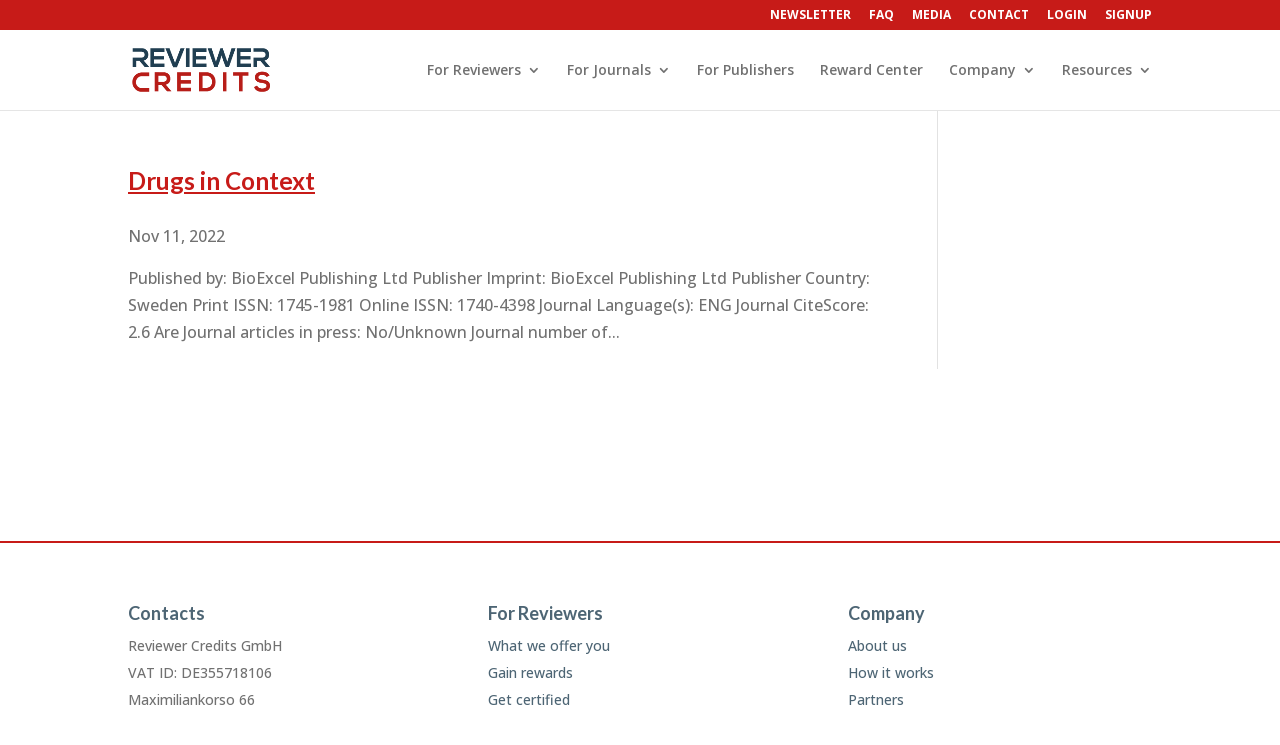

--- FILE ---
content_type: text/css
request_url: https://www.reviewercredits.com/wp-content/et-cache/global/et-divi-customizer-global.min.css?ver=1766518418
body_size: 6014
content:
body,.et_pb_column_1_2 .et_quote_content blockquote cite,.et_pb_column_1_2 .et_link_content a.et_link_main_url,.et_pb_column_1_3 .et_quote_content blockquote cite,.et_pb_column_3_8 .et_quote_content blockquote cite,.et_pb_column_1_4 .et_quote_content blockquote cite,.et_pb_blog_grid .et_quote_content blockquote cite,.et_pb_column_1_3 .et_link_content a.et_link_main_url,.et_pb_column_3_8 .et_link_content a.et_link_main_url,.et_pb_column_1_4 .et_link_content a.et_link_main_url,.et_pb_blog_grid .et_link_content a.et_link_main_url,body .et_pb_bg_layout_light .et_pb_post p,body .et_pb_bg_layout_dark .et_pb_post p{font-size:16px}.et_pb_slide_content,.et_pb_best_value{font-size:18px}body{color:#717171}h1,h2,h3,h4,h5,h6{color:#c71b18}.woocommerce #respond input#submit,.woocommerce-page #respond input#submit,.woocommerce #content input.button,.woocommerce-page #content input.button,.woocommerce-message,.woocommerce-error,.woocommerce-info{background:#c71b18!important}#et_search_icon:hover,.mobile_menu_bar:before,.mobile_menu_bar:after,.et_toggle_slide_menu:after,.et-social-icon a:hover,.et_pb_sum,.et_pb_pricing li a,.et_pb_pricing_table_button,.et_overlay:before,.entry-summary p.price ins,.woocommerce div.product span.price,.woocommerce-page div.product span.price,.woocommerce #content div.product span.price,.woocommerce-page #content div.product span.price,.woocommerce div.product p.price,.woocommerce-page div.product p.price,.woocommerce #content div.product p.price,.woocommerce-page #content div.product p.price,.et_pb_member_social_links a:hover,.woocommerce .star-rating span:before,.woocommerce-page .star-rating span:before,.et_pb_widget li a:hover,.et_pb_filterable_portfolio .et_pb_portfolio_filters li a.active,.et_pb_filterable_portfolio .et_pb_portofolio_pagination ul li a.active,.et_pb_gallery .et_pb_gallery_pagination ul li a.active,.wp-pagenavi span.current,.wp-pagenavi a:hover,.nav-single a,.tagged_as a,.posted_in a{color:#c71b18}.et_pb_contact_submit,.et_password_protected_form .et_submit_button,.et_pb_bg_layout_light .et_pb_newsletter_button,.comment-reply-link,.form-submit .et_pb_button,.et_pb_bg_layout_light .et_pb_promo_button,.et_pb_bg_layout_light .et_pb_more_button,.woocommerce a.button.alt,.woocommerce-page a.button.alt,.woocommerce button.button.alt,.woocommerce button.button.alt.disabled,.woocommerce-page button.button.alt,.woocommerce-page button.button.alt.disabled,.woocommerce input.button.alt,.woocommerce-page input.button.alt,.woocommerce #respond input#submit.alt,.woocommerce-page #respond input#submit.alt,.woocommerce #content input.button.alt,.woocommerce-page #content input.button.alt,.woocommerce a.button,.woocommerce-page a.button,.woocommerce button.button,.woocommerce-page button.button,.woocommerce input.button,.woocommerce-page input.button,.et_pb_contact p input[type="checkbox"]:checked+label i:before,.et_pb_bg_layout_light.et_pb_module.et_pb_button{color:#c71b18}.footer-widget h4{color:#c71b18}.et-search-form,.nav li ul,.et_mobile_menu,.footer-widget li:before,.et_pb_pricing li:before,blockquote{border-color:#c71b18}.et_pb_counter_amount,.et_pb_featured_table .et_pb_pricing_heading,.et_quote_content,.et_link_content,.et_audio_content,.et_pb_post_slider.et_pb_bg_layout_dark,.et_slide_in_menu_container,.et_pb_contact p input[type="radio"]:checked+label i:before{background-color:#c71b18}a{color:#4d6574}.et_secondary_nav_enabled #page-container #top-header{background-color:#c71b18!important}#et-secondary-nav li ul{background-color:#c71b18}.et_header_style_centered .mobile_nav .select_page,.et_header_style_split .mobile_nav .select_page,.et_nav_text_color_light #top-menu>li>a,.et_nav_text_color_dark #top-menu>li>a,#top-menu a,.et_mobile_menu li a,.et_nav_text_color_light .et_mobile_menu li a,.et_nav_text_color_dark .et_mobile_menu li a,#et_search_icon:before,.et_search_form_container input,span.et_close_search_field:after,#et-top-navigation .et-cart-info{color:#717171}.et_search_form_container input::-moz-placeholder{color:#717171}.et_search_form_container input::-webkit-input-placeholder{color:#717171}.et_search_form_container input:-ms-input-placeholder{color:#717171}#top-header,#top-header a,#et-secondary-nav li li a,#top-header .et-social-icon a:before{font-weight:bold;font-style:normal;text-transform:uppercase;text-decoration:none}#top-menu li.current-menu-ancestor>a,#top-menu li.current-menu-item>a,#top-menu li.current_page_item>a{color:#c71b18}#main-footer{background-color:#ffffff}#footer-widgets .footer-widget a,#footer-widgets .footer-widget li a,#footer-widgets .footer-widget li a:hover{color:#4d6574}.footer-widget{color:#717171}#main-footer .footer-widget h4,#main-footer .widget_block h1,#main-footer .widget_block h2,#main-footer .widget_block h3,#main-footer .widget_block h4,#main-footer .widget_block h5,#main-footer .widget_block h6{color:#4d6574}.footer-widget li:before{border-color:#c71b18}.footer-widget,.footer-widget li,.footer-widget li a,#footer-info{font-size:14px}#footer-bottom{background-color:#c71b18}#footer-info,#footer-info a{color:#ffffff}#footer-info{font-size:12px}#footer-bottom .et-social-icon a{font-size:10px}#footer-bottom .et-social-icon a{color:#ffffff}.woocommerce a.button.alt,.woocommerce-page a.button.alt,.woocommerce button.button.alt,.woocommerce button.button.alt.disabled,.woocommerce-page button.button.alt,.woocommerce-page button.button.alt.disabled,.woocommerce input.button.alt,.woocommerce-page input.button.alt,.woocommerce #respond input#submit.alt,.woocommerce-page #respond input#submit.alt,.woocommerce #content input.button.alt,.woocommerce-page #content input.button.alt,.woocommerce a.button,.woocommerce-page a.button,.woocommerce button.button,.woocommerce-page button.button,.woocommerce input.button,.woocommerce-page input.button,.woocommerce #respond input#submit,.woocommerce-page #respond input#submit,.woocommerce #content input.button,.woocommerce-page #content input.button,.woocommerce-message a.button.wc-forward,body .et_pb_button{font-size:14px;background-color:#4d6574;border-width:0px!important;border-radius:0px;font-weight:bold;font-style:normal;text-transform:uppercase;text-decoration:none;}.woocommerce.et_pb_button_helper_class a.button.alt,.woocommerce-page.et_pb_button_helper_class a.button.alt,.woocommerce.et_pb_button_helper_class button.button.alt,.woocommerce.et_pb_button_helper_class button.button.alt.disabled,.woocommerce-page.et_pb_button_helper_class button.button.alt,.woocommerce-page.et_pb_button_helper_class button.button.alt.disabled,.woocommerce.et_pb_button_helper_class input.button.alt,.woocommerce-page.et_pb_button_helper_class input.button.alt,.woocommerce.et_pb_button_helper_class #respond input#submit.alt,.woocommerce-page.et_pb_button_helper_class #respond input#submit.alt,.woocommerce.et_pb_button_helper_class #content input.button.alt,.woocommerce-page.et_pb_button_helper_class #content input.button.alt,.woocommerce.et_pb_button_helper_class a.button,.woocommerce-page.et_pb_button_helper_class a.button,.woocommerce.et_pb_button_helper_class button.button,.woocommerce-page.et_pb_button_helper_class button.button,.woocommerce.et_pb_button_helper_class input.button,.woocommerce-page.et_pb_button_helper_class input.button,.woocommerce.et_pb_button_helper_class #respond input#submit,.woocommerce-page.et_pb_button_helper_class #respond input#submit,.woocommerce.et_pb_button_helper_class #content input.button,.woocommerce-page.et_pb_button_helper_class #content input.button,body.et_pb_button_helper_class .et_pb_button,body.et_pb_button_helper_class .et_pb_module.et_pb_button{color:#ffffff}.woocommerce a.button.alt:after,.woocommerce-page a.button.alt:after,.woocommerce button.button.alt:after,.woocommerce-page button.button.alt:after,.woocommerce input.button.alt:after,.woocommerce-page input.button.alt:after,.woocommerce #respond input#submit.alt:after,.woocommerce-page #respond input#submit.alt:after,.woocommerce #content input.button.alt:after,.woocommerce-page #content input.button.alt:after,.woocommerce a.button:after,.woocommerce-page a.button:after,.woocommerce button.button:after,.woocommerce-page button.button:after,.woocommerce input.button:after,.woocommerce-page input.button:after,.woocommerce #respond input#submit:after,.woocommerce-page #respond input#submit:after,.woocommerce #content input.button:after,.woocommerce-page #content input.button:after,body .et_pb_button:after{content:'9';font-size:14px;color:#d63b27}body .et_pb_bg_layout_light.et_pb_button:hover,body .et_pb_bg_layout_light .et_pb_button:hover,body .et_pb_button:hover{background-color:rgba(77,101,116,0.74);border-color:#ffffff!important;border-radius:0px}.woocommerce a.button.alt:hover,.woocommerce-page a.button.alt:hover,.woocommerce button.button.alt:hover,.woocommerce button.button.alt.disabled:hover,.woocommerce-page button.button.alt:hover,.woocommerce-page button.button.alt.disabled:hover,.woocommerce input.button.alt:hover,.woocommerce-page input.button.alt:hover,.woocommerce #respond input#submit.alt:hover,.woocommerce-page #respond input#submit.alt:hover,.woocommerce #content input.button.alt:hover,.woocommerce-page #content input.button.alt:hover,.woocommerce a.button:hover,.woocommerce-page a.button:hover,.woocommerce button.button:hover,.woocommerce-page button.button:hover,.woocommerce input.button:hover,.woocommerce-page input.button:hover,.woocommerce #respond input#submit:hover,.woocommerce-page #respond input#submit:hover,.woocommerce #content input.button:hover,.woocommerce-page #content input.button:hover{background-color:rgba(77,101,116,0.74)!important;border-color:#ffffff!important;border-radius:0px}h1,h2,h3,h4,h5,h6,.et_quote_content blockquote p,.et_pb_slide_description .et_pb_slide_title{font-weight:bold;font-style:normal;text-transform:none;text-decoration:none}@media only screen and (min-width:981px){.et_pb_section{padding:0% 0}.et_pb_fullwidth_section{padding:0}.et_header_style_centered.et_hide_primary_logo #main-header:not(.et-fixed-header) .logo_container,.et_header_style_centered.et_hide_fixed_logo #main-header.et-fixed-header .logo_container{height:11.88px}.et_fixed_nav #page-container .et-fixed-header#top-header{background-color:#c71b18!important}.et_fixed_nav #page-container .et-fixed-header#top-header #et-secondary-nav li ul{background-color:#c71b18}.et-fixed-header #top-menu a,.et-fixed-header #et_search_icon:before,.et-fixed-header #et_top_search .et-search-form input,.et-fixed-header .et_search_form_container input,.et-fixed-header .et_close_search_field:after,.et-fixed-header #et-top-navigation .et-cart-info{color:#717171!important}.et-fixed-header .et_search_form_container input::-moz-placeholder{color:#717171!important}.et-fixed-header .et_search_form_container input::-webkit-input-placeholder{color:#717171!important}.et-fixed-header .et_search_form_container input:-ms-input-placeholder{color:#717171!important}.et-fixed-header #top-menu li.current-menu-ancestor>a,.et-fixed-header #top-menu li.current-menu-item>a,.et-fixed-header #top-menu li.current_page_item>a{color:#c71b18!important}body.home-posts #left-area .et_pb_post .post-meta,body.archive #left-area .et_pb_post .post-meta,body.search #left-area .et_pb_post .post-meta,body.single #left-area .et_pb_post .post-meta{font-size:16px}body.home-posts #left-area .et_pb_post h2,body.archive #left-area .et_pb_post h2,body.search #left-area .et_pb_post h2{font-size:24.266666666667px}body.single .et_post_meta_wrapper h1{font-size:28px}}@media only screen and (min-width:1350px){.et_pb_row{padding:27px 0}.et_pb_section{padding:0px 0}.single.et_pb_pagebuilder_layout.et_full_width_page .et_post_meta_wrapper{padding-top:81px}.et_pb_fullwidth_section{padding:0}}h1,h1.et_pb_contact_main_title,.et_pb_title_container h1{font-size:48px}h2,.product .related h2,.et_pb_column_1_2 .et_quote_content blockquote p{font-size:41px}h3{font-size:35px}h4,.et_pb_circle_counter h3,.et_pb_number_counter h3,.et_pb_column_1_3 .et_pb_post h2,.et_pb_column_1_4 .et_pb_post h2,.et_pb_blog_grid h2,.et_pb_column_1_3 .et_quote_content blockquote p,.et_pb_column_3_8 .et_quote_content blockquote p,.et_pb_column_1_4 .et_quote_content blockquote p,.et_pb_blog_grid .et_quote_content blockquote p,.et_pb_column_1_3 .et_link_content h2,.et_pb_column_3_8 .et_link_content h2,.et_pb_column_1_4 .et_link_content h2,.et_pb_blog_grid .et_link_content h2,.et_pb_column_1_3 .et_audio_content h2,.et_pb_column_3_8 .et_audio_content h2,.et_pb_column_1_4 .et_audio_content h2,.et_pb_blog_grid .et_audio_content h2,.et_pb_column_3_8 .et_pb_audio_module_content h2,.et_pb_column_1_3 .et_pb_audio_module_content h2,.et_pb_gallery_grid .et_pb_gallery_item h3,.et_pb_portfolio_grid .et_pb_portfolio_item h2,.et_pb_filterable_portfolio_grid .et_pb_portfolio_item h2{font-size:28px}h5{font-size:25px}h6{font-size:22px}.et_pb_slide_description .et_pb_slide_title{font-size:73px}.woocommerce ul.products li.product h3,.woocommerce-page ul.products li.product h3,.et_pb_gallery_grid .et_pb_gallery_item h3,.et_pb_portfolio_grid .et_pb_portfolio_item h2,.et_pb_filterable_portfolio_grid .et_pb_portfolio_item h2,.et_pb_column_1_4 .et_pb_audio_module_content h2{font-size:25px}@media only screen and (max-width:980px){.et_pb_section{padding:0px 0}.et_pb_section.et_pb_fullwidth_section{padding:0}}@media only screen and (max-width:767px){h1{font-size:31px}h2,.product .related h2,.et_pb_column_1_2 .et_quote_content blockquote p{font-size:26px}h3{font-size:22px}h4,.et_pb_circle_counter h3,.et_pb_number_counter h3,.et_pb_column_1_3 .et_pb_post h2,.et_pb_column_1_4 .et_pb_post h2,.et_pb_blog_grid h2,.et_pb_column_1_3 .et_quote_content blockquote p,.et_pb_column_3_8 .et_quote_content blockquote p,.et_pb_column_1_4 .et_quote_content blockquote p,.et_pb_blog_grid .et_quote_content blockquote p,.et_pb_column_1_3 .et_link_content h2,.et_pb_column_3_8 .et_link_content h2,.et_pb_column_1_4 .et_link_content h2,.et_pb_blog_grid .et_link_content h2,.et_pb_column_1_3 .et_audio_content h2,.et_pb_column_3_8 .et_audio_content h2,.et_pb_column_1_4 .et_audio_content h2,.et_pb_blog_grid .et_audio_content h2,.et_pb_column_3_8 .et_pb_audio_module_content h2,.et_pb_column_1_3 .et_pb_audio_module_content h2,.et_pb_gallery_grid .et_pb_gallery_item h3,.et_pb_portfolio_grid .et_pb_portfolio_item h2,.et_pb_filterable_portfolio_grid .et_pb_portfolio_item h2{font-size:18px}.et_pb_slider.et_pb_module .et_pb_slides .et_pb_slide_description .et_pb_slide_title{font-size:47px}.woocommerce ul.products li.product h3,.woocommerce-page ul.products li.product h3,.et_pb_gallery_grid .et_pb_gallery_item h3,.et_pb_portfolio_grid .et_pb_portfolio_item h2,.et_pb_filterable_portfolio_grid .et_pb_portfolio_item h2,.et_pb_column_1_4 .et_pb_audio_module_content h2{font-size:16px}h5{font-size:16px}h6{font-size:14px}.et_pb_row,.et_pb_column .et_pb_row_inner{padding:73px 0}}	h1,h2,h3,h4,h5,h6{font-family:'Lato',Helvetica,Arial,Lucida,sans-serif}.et_pb_button{font-family:'Open Sans',Helvetica,Arial,Lucida,sans-serif}#main-header,#et-top-navigation{font-family:'Open Sans',Helvetica,Arial,Lucida,sans-serif}#top-header .container{font-family:'Open Sans',Helvetica,Arial,Lucida,sans-serif}.vendor-info-wrapper img{display:none}.products .onsale{display:none}.vendor-item h3{font-size:1em}.shortcodes.vendors-list .vendor-info-wrapper>.vendor-info.has-description{max-width:100%}@media only screen and (min-width:1100px){.shortcodes.vendors-list{display:grid!important;grid-template-columns:repeat(3,1fr);grid-gap:5px}#NewRewardCenter .vendor-item{display:grid;grid-template-rows:auto 1fr auto;grid-gap:10px;margin-bottom:3em}}#main-content{min-height:400px}input[type=number]::-webkit-inner-spin-button{opacity:1}@media only screen and (max-width:980px){#main-header .et_mobile_menu li ul.sub-menu{display:none!important}}@media only screen and (min-width:981px){.only-for-mobile{display:none!important}}#menu-item-4665 .sub-menu,#menu-item-11071 .sub-menu,#menu-item-11078 .sub-menu{left:-200px;width:270px}.et_mobile_menu .menu-item-has-children>a{background-color:initial!important;font-weight:600!important}#et-secondary-nav ul li a:hover{background-color:rgba(0,0,0,.2)}a{text-decoration:underline}a:hover{color:#C71B18;text-decoration:underline}a.et_pb_button:hover,a.um_button:hover{text-decoration:none}#footer-widgets .footer-widget a:hover{color:#C71B18!important}h2{margin-bottom:20px}h4{font-size:18px!important}.rc-red{color:#C71B18}.rc-blue,.post-date{color:#4D6574}.rc-no-top-padding{padding-top:0px}.post-date{font-style:italic;display:block}button:disabled:after,button[disabled]:after{content:none!important;-webkit-transition:none!important;-moz-transition:none!important;transition:none!important}table.journals td.column-primary a{color:#6DB5D4;text-decoration:underline}th.asc a:focus span.sorting-indicator,th.asc:hover span.sorting-indicator,th.desc a:focus span.sorting-indicator,th.desc:hover span.sorting-indicator,th.sorted .sorting-indicator{visibility:visible;opacity:1}.sorting-indicator{visibility:visible;opacity:0.3}.btslike-alert{padding:15px;margin-bottom:20px;border:1px solid transparent;border-radius:4px;-webkit-box-sizing:border-box;-moz-box-sizing:border-box;box-sizing:border-box}.btslike-alert-info{background-color:#FFFFFF;border-color:#bce8f1}.btslike-alert-warning{color:#856404;background-color:#fff3cd;border-color:#ffeeba}.btslike-alert-secondary{color:#464a4e;background-color:#e7e8ea;border-color:#dddfe2}.btslike-alert-success{color:#155724;background-color:#d4edda;border-color:#c3e6cb}.btslike-alert-danger{color:#721c24;background-color:#f8d7da;border-color:#f5c6cb}.wpcf7-text,.wpcf7-textarea,.wpcf7-captchar{background-color:#eee!important;border:none!important;width:100%!important;-moz-border-radius:0!important;-webkit-border-radius:0!important;border-radius:0!important;font-size:14px;color:#999!important;padding:16px!important;-moz-box-sizing:border-box;-webkit-box-sizing:border-box;box-sizing:border-box}.wpcf7-submit{color:#0f1a86!important;margin:8px auto 0;cursor:pointer;font-size:20px;font-weight:500;-moz-border-radius:3px;-webkit-border-radius:3px;border-radius:3px;border-color:#0f1a86;padding:6px 20px;line-height:1.7em;background:transparent;border:2px solid;-webkit-font-smoothing:antialiased;-moz-osx-font-smoothing:grayscale;-moz-transition:all 0.2s;-webkit-transition:all 0.2s;transition:all 0.2s}.wpcf7-submit:hover{background:transparent;border-color:#d63b27;padding:6px 20px!important}div.wpcf7-response-output{margin:2em 0em 1em}.um .um-button,.um input[type="submit"].um-button,.um input[type="submit"].um-button:focus,.um a.um-button,.um a.um-button.um-disabled:hover,.um a.um-button.um-disabled:focus,.um a.um-button.um-disabled:active,a.um-button,.um-button,.et_pb_module.et_pb_button{color:#ffffff!important;border-width:0px!important;border-radius:0px!important;font-size:14px!important;text-transform:uppercase!important;background-color:#4d6574!important;font-weight:bold!important}.um .um-button,.um input[type="submit"].um-button,.um input[type="submit"].um-button:focus,.um a.um-button,.um a.um-button.um-disabled:hover,.um a.um-button.um-disabled:focus,.um a.um-button.um-disabled:active,a.um-button,.um-button{padding-bottom:20px!important;padding-top:20px!important}.et_pb_module.et_pb_button{padding-bottom:10px!important;padding-top:10px!important}.um .um-button:hover,.um a.um-button:hover,.um input[type="submit"].um-button:hover,a.um-button:hover,.um-button:hover,.et_pb_module.et_pb_button:hover{background-color:rgba(77,101,116,0.74)!important;color:#FFF!important}.um .um-button:hover,.um a.um-button:hover,.um input[type="submit"].um-button:hover,a.um-button:hover,.um-button:hover{padding-bottom:20px!important;padding-top:20px!important;font-size:14px!important}.et_pb_module.et_pb_button:hover{padding-bottom:10px!important;padding-top:10px!important}.um-icon-folder{font-size:25px}#search-submit-{line-height:1.7em!important}.um-directory .um-members-wrapper .um-members.um-members-grid .um-member .um-member-card .um-members-edit-btn a.um-edit-profile-btn::before{color:white!important}a.um-message-btn::before{color:white!important}.um-button i.orcid-icon,.um-social-btn i.orcid-icon{font-family:'Font Awesome 5 Brands';font-style:normal;font-weight:100!important}.um-button i.orcid-icon{top:-2px!important}.um-profile-nav{background-color:#4d6574!important}.um .um-profile-nav-item.active a{background-color:#6DB5D4!important}.um-profile-nav-item a:hover{background:#5D95A4!important}.easy-autocomplete-container ul{padding:0}div.uimob800 .um-account-main{max-width:none}.um-banner-bkg{background-color:#f7f7f7}.um-text-cap{text-transform:uppercase;line-height:1.1}.um-custom-role-title{font-size:12px}.um-header{border:0}.um-error-code-incorrect_password a{display:block;color:#FFFFFF;text-decoration:underline}.woocommerce-info{background-color:#0f1a86!important}@media only screen and (min-width:769px){.product-back-button{margin-top:10px!important;margin-left:0px!important}}@media only screen and (max-width:768px){.product-back-button{margin-top:0px!important;margin-left:10px!important}}div.woocommerce-Message a.button:hover,ul.woocommerce-error a.button,ul.woocommerce-error a.button:hover{background-color:#FFFFFF!important;color:#0f1a86!important;border-color:#d63b27!important;white-space:nowrap}div.woocommerce-Message a.button,div.woocommerce-message a.button{margin-left:10px!important;background-color:#FFFFFF!important;color:#0f1a86!important;border-color:#d63b27!important;border-radius:0px!important;white-space:nowrap}div.woocommerce-message a.button:hover{background-color:#FFFFFF!important;white-space:nowrap}.woocommerce-orders-table__cell-order-actions{width:25%!important}@media only screen and (max-width:768px){.woocommerce-orders-table__cell-order-actions{width:100%!important}}td.download-file a,td.download-file a:after,.woocommerce-orders-table__cell-order-actions a:after,.woocommerce-orders-table__cell-order-actions a{font-size:12px!important;margin-left:5px!important;margin-bottom:5px!important}.woocommerce-order-downloads,.woocommerce-Address,.woocommerce-order-details{margin-top:10px}.et_pb_pricing_table{border:0;background:none}.et_pb_pricing_table_0,.et_pb_pricing_table_1{border-right:solid 1px #bee3ef}.et_pb_pricing_table_wrap{border:0!important}.et_pb_pricing_heading{padding:18px 0;background:none;margin:0 25px}.et_pb_pricing_table_0
.et_pb_pricing_heading{border-bottom:solid 5px #2ea3f2}.et_pb_pricing_table_1
.et_pb_pricing_heading{border-bottom:solid 5px #1e63b2}.et_pb_pricing_table_2 .et_pb_pricing_heading{border-bottom:solid 5px #0f1a86}.et_pb_pricing_heading .et_pb_pricing_title,.et_pb_pricing_heading h2{padding-bottom:0px;font-size:2.5em}.et_pb_pricing_table_0
.et_pb_pricing_heading .et_pb_pricing_title,.et_pb_pricing_table_0 .et_pb_pricing_heading h2{color:#2ea3f2}.et_pb_pricing_table_1
.et_pb_pricing_heading .et_pb_pricing_title,.et_pb_pricing_table_1 .et_pb_pricing_heading h2{color:#1e63b2}.et_pb_pricing_table_2 .et_pb_pricing_heading .et_pb_pricing_title,.et_pb_pricing_table_2 .et_pb_pricing_heading h2{color:#0f1a86}.et_pb_pricing_table_0
.et_pb_pricing li span::before{border-color:#2ea3f2}.et_pb_pricing_table_1
.et_pb_pricing li span::before{border-color:#1e63b2}.et_pb_pricing_table_2
.et_pb_pricing li span::before{border-color:#0f1a86}.et_pb_pricing li.et_pb_not_available span::before{border-color:#ccc!important}.um-postmessage{color:#4e91d8!important;margin:40px 0!important}.um-messaging-btn{display:none}code{margin-top:30px;border:1px solid darkblue;background-color:aliceblue;color:darkblue;padding:30px;font-family:monospace;display:block;font-size:1.1em}.um-directory.um-5bc8d .um-member-directory-header-row.um-member-directory-search-row{display:none!important}.um-directory.um-5bc8d .um-member-directory-header-row.um-member-directory-search-row.um-bottom-member-directory-search-row{display:flex!important}.um-10757 .um-profile-meta .um-meta-text,.um-1077 .um-profile-meta .um-meta-text{margin:20px 0 0 -250px}div.uimob800.um-10757 .um-profile-meta .um-meta-text,div.uimob800.um-1077 .um-profile-meta .um-meta-text{margin-left:-200px}div.uimob500.um-10757 .um-profile-meta .um-meta-text,div.uimob500.um-1077 .um-profile-meta .um-meta-text,div.uimob340.um-10757 .um-profile-meta .um-meta-text,div.uimob340.um-1077 .um-profile-meta .um-meta-text,.um-10757 .um-editing .um-profile-meta .um-meta-text,.um-1077 .um-editing .um-profile-meta .um-meta-text{margin-left:0px}.um-profile-meta .um-meta-text{font-size:1.1em}.posted_in{display:none}.et_button_no_icon.woocommerce button.button,.et_button_no_icon.woocommerce-page button.button.alt,.woocommerce-page.et_pb_button_helper_class a.button.alt,.et_button_no_icon.woocommerce button.button:hover,.et_button_no_icon.woocommerce-page button.button.alt:hover,.woocommerce-page.et_pb_button_helper_class a.button.alt:hover,.woocommerce-cart-form button,.cart-collaterals .button,.woocommerce-checkout button,a.button.wc-backward,.order-again .button,.woocommerce-button{color:white!important;padding:10px 20px!important}.woocommerce-message,.woocommerce-info{background-color:#6DB5D4!important}#product-11029 .related.products,#product-11029 .product-back-button,#product-11029 .posted_in,#product-11029 .quantity{display:none}#product-11029 #wc-stripe-payment-request-button-separator{margin-top:0!important;display:block!important;color:white!important}#product-11029 #wc-stripe-payment-request-button-separator button{background-color:#4D6574!important;color:white!important}#product-11032 .related.products,#product-11032 .product-back-button,#product-11032 .posted_in,#product-11032 .quantity{display:none}#product-11032 #wc-stripe-payment-request-button-separator{margin-top:0!important;display:block!important;color:white!important}#product-11032 #wc-stripe-payment-request-button-separator button{background-color:#4D6574!important;color:white!important}.et_pb_slide_description h1{padding-bottom:0}@media only screen and (max-width:900px){.et_pb_slide_description h1 span{font-size:45px!important;line-height:50px!important}.et_pb_slide_description h3 span{font-size:30px!important;line-height:40px!important}}@media only screen and (max-width:450px){.et_pb_slide_description h1 span{font-size:35px!important;line-height:40px!important}.et_pb_slide_description h3 span{font-size:25px!important;line-height:30px!important}}.et_pb_slides,.et_pb_slide{height:100%!important}.rc-fullscreen-slider .et_pb_slides,.rc-fullscreen-slider .et_pb_slide,.rc-fullscreen-slider .et_pb_container{height:60vh!important;min-height:60vh!important;max-height:60vh!important}body #page-container .et_pb_cta_0.et_pb_promo.et_pb_module .et_pb_button_wrapper .et_pb_promo_button.et_pb_button,body #page-container .et_pb_cta_0.et_pb_promo.et_pb_module .et_pb_button_wrapper .et_pb_promo_button.et_pb_button:hover,body #page-container .et_pb_cta_1.et_pb_promo.et_pb_module .et_pb_button_wrapper .et_pb_promo_button.et_pb_button,body #page-container .et_pb_cta_1.et_pb_promo.et_pb_module .et_pb_button_wrapper .et_pb_promo_button.et_pb_button:hover,body #page-container .et_pb_cta_2.et_pb_promo.et_pb_module .et_pb_button_wrapper .et_pb_promo_button.et_pb_button,body #page-container .et_pb_cta_2.et_pb_promo.et_pb_module .et_pb_button_wrapper .et_pb_promo_button.et_pb_button:hover{padding:10px 20px!important}.et_pb_promo.et_pb_module{max-width:100%;position:relative}.et_pb_promo.et_pb_module .et_pb_button_wrapper{position:absolute;width:calc(100% - 40px);bottom:20px}#post-10615 .et_pb_promo.et_pb_module .et_pb_button_wrapper{position:absolute;width:calc(100% - 80px);bottom:20px}#post-10232 .et_pb_promo.et_pb_module .et_pb_button_wrapper,#post-10218 .et_pb_promo.et_pb_module .et_pb_button_wrapper,#post-10687 .et_pb_promo.et_pb_module .et_pb_button_wrapper{position:absolute;width:calc(100% - 120px);bottom:20px}.et_pb_promo_description{padding-bottom:60px!important}#post-10366 .et_pb_promo_description{padding-bottom:20px!important}#post-10366 .et_pb_promo.et_pb_module .et_pb_button_wrapper{position:initial}#post-10287 .et_pb_module.et_pb_promo{position:relative}#post-10436 .et_pb_module.et_pb_promo{height:280px}body #page-container .post-10615 .et_pb_cta_2.et_pb_promo .et_pb_button_wrapper .et_pb_promo_button.et_pb_button:hover,body #page-container .post-10436 .et_pb_cta_0.et_pb_promo .et_pb_button_wrapper .et_pb_promo_button.et_pb_button:hover,body #page-container .post-10436 .et_pb_cta_1.et_pb_promo .et_pb_button_wrapper .et_pb_promo_button.et_pb_button:hover,body #page-container .post-10436 .et_pb_cta_2.et_pb_promo .et_pb_button_wrapper .et_pb_promo_button.et_pb_button:hover{background-color:white!important}body.page-id-10687 .et_pb_button.et_pb_promo_button{color:white!important}#main-footer{border-top:#c71b18 2px solid;margin-top:30px}#post-10452 h1,#post-10452 h2,#post-10452 h3{margin:30px 0 10px 0}.wpcf7-form-control-wrap.consent-check .wpcf7-list-item{margin:0}.woocommerce-loop-category__title .count{display:none}.um-max-filesize::after{content:"The cover/background image should be 1200x375px. The profile photo should be square with 190x190px.";display:block;font-size:13px}@media (min-width:981px){.et_full_width_page.woocommerce-page ul.products li.product:nth-child(4n+1){clear:none}.et_full_width_page.woocommerce-page ul.products li.product:nth-child(3n+1){clear:both}.woocommerce ul.products li.product,.woocommerce-page ul.products li.product{margin-right:2%!important}}.woocommerce .product img{width:auto!important}#left-area>.products::after{content:"Are you interested in offering a product here? Please contact us! a a The merchants  represented are not sponsors of the rewards or otherwise affiliated with ReviewerCredits. The logos and other identifying marks attached are trademarks of and owned by each represented company and/or its affiliates. Please visit each company's website for additional terms and conditions.";display:block;font-size:12px;white-space:pre-wrap}@media only screen and (max-width:800px){#journals-search-form .um-form{display:block!important}#journals-search-form #search-submit{margin-top: 30px}}#wpcf7-f42696-p41798-o1 .wpcf7-list-item{min-width:40%}#wpcf7-f42696-p41798-o1 .wpcf7-submit{color:#ffffff!important;border-width:0px!important;border-radius:0px!important;font-size:14px!important;text-transform:uppercase!important;background-color:#4d6574!important;font-weight:bold!important}#NewRewardCenter .product-category img{display:none}.ld_course_grid .thumbnail .caption .entry-title{font-size:20px}.ld-course-list-items div.ld_course_grid .thumbnail.course .caption .entry-title,.ld_course_grid .thumbnail .caption .entry-title{color:#b12621}body .ld-course-list-items .ld_course_grid .thumbnail.course .ld_course_grid_price{display:none}.responsive-embed{position:relative;padding-bottom:56.25%;height:0;min-height:523px;overflow:hidden}.responsive-embed iframe{position:absolute;top:0;left:0;width:100%;height:100%;z-index:1}@media only screen and (max-width:600px){#find-journals table tr td:nth-child(n+2),#find-journals table tr th:nth-child(n+2),#reviewer-public table tr td:nth-child(n+2),#reviewer-public table tr th:nth-child(n+2){display:none!important}#find-journals table,#find-journals table tr,#find-journals table tr td:first-child,#find-journals table tr th:first-child,#reviewer-public table,#reviewer-public table tr,#reviewer-public table tr td:first-child,#reviewer-public table tr th:first-child{width:100%!important;display:block!important}table tr td:first-child,table tr th:first-child{padding:8px!important;margin-bottom:8px!important;box-sizing:border-box!important}}.journal .column-role{width:5%!important}.um-role-um_journal-premium .um-profile-nav-item a,.um-role-um_journal-plus .um-profile-nav-item a,.um-role-um_journal .um-profile-nav-item a{padding-left: 5px!important}@media only screen and (max-width:767px) and (orientation:landscape){body .et_pb_slide_content h2{font-size:18px!important}body .et_pb_slide_content h4{font-size:14px!important}}